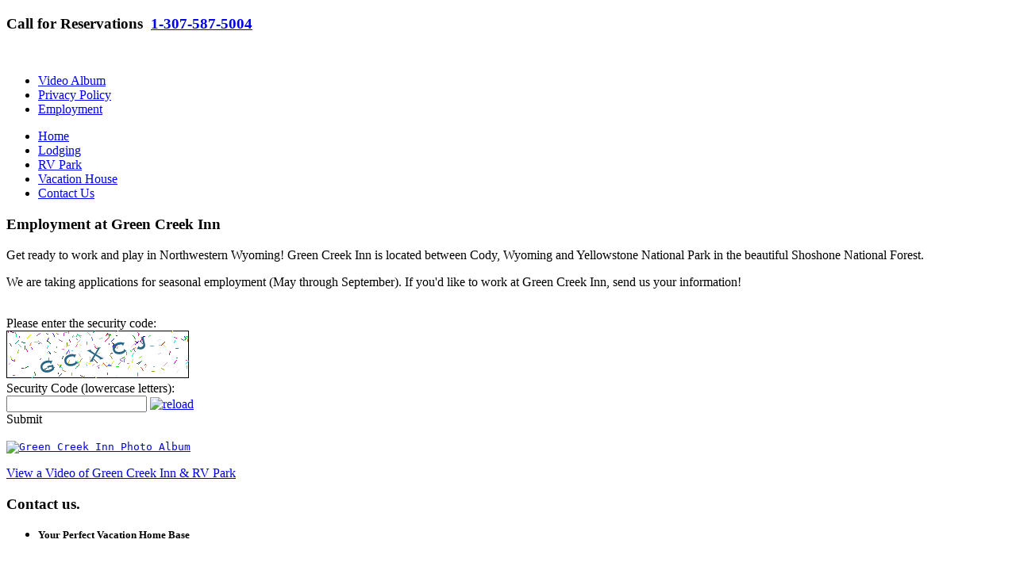

--- FILE ---
content_type: text/html; charset=utf-8
request_url: https://greencreekinn.com/employment
body_size: 25770
content:
<!DOCTYPE HTML>
<html lang="en-gb" dir="ltr">

<head>
<meta charset="utf-8" />
<meta http-equiv="X-UA-Compatible" content="IE=edge,chrome=1">
<meta name="viewport" content="width=device-width, initial-scale=1">
<base href="https://greencreekinn.com/employment" />
	<meta name="keywords" content="green creek, green creek inn rv park, green creek inn, green creek rv park, rv park cody wyoming, rv park yellowstone park, lodging cody wyoming, lodging yellowstone park, cabins cody wyoming, cabins yellowstone, cabins yellowstone park, affordable, clean, pet friendly, dogs welcome, dogs allowed, mountain views, rv park near cody wy, rv park near yellowstone, motel near cody, motel near yellowstone park, cabins near cody, cabins near yellowstone park, wapiti valley, wapiti wyoming, pagoda, smith mansion" />
	<meta name="description" content="Jobs in Cody Wyoming at Green Creek Inn &amp; RV Park. Seasonal employment, housekeeping, grounds maintenance &amp; office employment" />
	<meta name="generator" content="Green Creek Inn &amp; RV Park. The Inn-Between Cody and Yellowstone National Park.  Custom CMS development by Brandesigns Web Solutions. www.brandesigns.com" />
	<title>Employment Opportunities at Green Creek Inn &amp; RV Park</title>
	<link href="/templates/yoo_infinite/favicon.ico" rel="shortcut icon" type="image/vnd.microsoft.icon" />
	<link href="/cache/template/gzip.php?widgetkit-47618f7d-a24cb833.css" rel="stylesheet" type="text/css" />
	<link href="/cache/template/gzip.php?bootstrap-5baba491.css" rel="stylesheet" type="text/css" />
	<link href="/components/com_formtomail/formtomail/css/stylepublic.css" rel="stylesheet" type="text/css" />
	<link href="/components/com_formtomail/formtomail/css/cupertino/jquery-ui-1.8.20.custom.css" rel="stylesheet" type="text/css" />
	<link href="/media/plg_system_kickgdpr/css/cookieconsent.min.css?18e7193264c29b2141c249ca8f3269a5" rel="stylesheet" type="text/css" />
	<script src="/cache/template/gzip.php?jquery.min-fd64d3ed.js" type="text/javascript"></script>
	<script src="/cache/template/gzip.php?jquery-noconflict-7a3af1db.js" type="text/javascript"></script>
	<script src="/cache/template/gzip.php?jquery-migrate.min-ac0fb9db.js" type="text/javascript"></script>
	<script src="/cache/template/gzip.php?widgetkit-0630ae4c-a02dc532.js" type="text/javascript"></script>
	<script src="/components/com_formtomail/formtomail/js/jquery-ui-1.8.20.custom.min.js" type="text/javascript"></script>
	<script src="/components/com_formtomail/formtomail/js/jQuery.stringify.js" type="text/javascript"></script>
	<script src="/components/com_formtomail/formtomail/js/jquery.validate.js" type="text/javascript"></script>
	<script src="/components/com_formtomail/formtomail/js/fbuilder-loader-public.php" type="text/javascript"></script>
	<script src="/media/plg_system_kickgdpr/js/cookieconsent.min.js?18e7193264c29b2141c249ca8f3269a5" type="text/javascript"></script>
	<script type="text/javascript">

           fbuilderjQuery(document).ready(function() {
       	   
         	   var f = fbuilderjQuery("#fbuilder_mod138").fbuilder({pub:true,identifier:"_mod138",messages: {
	                	required: "This field is required.",
	                	email: "Please enter a valid email address.",
	                	datemmddyyyy: "Please enter a valid date with this format(mm/dd/yyyy)",
	                	dateddmmyyyy: "Please enter a valid date with this format(dd/mm/yyyy)",
	                	number: "Please enter a valid number.",
	                	digits: "Please enter only digits.",
	                	max: "Please enter a value less than or equal to {0}.",
	                	min: "Please enter a value greater than or equal to {0}."}});
               f.fBuild.loadData("form_structure_mod138");
       
                fbuilderjQuery("#reloadhowcaptcha_mod138").click(function() {       
                    fbuilderjQuery("#captchaimg_mod138").attr("src", fbuilderjQuery("#captchaimg_mod138").attr("src")+"&"+Date());
                    return false;
                });         
       
                fbuilderjQuery("#cp_easyform_pform_mod138").validate({
			        ignore:".ignore",
			        errorElement: "div",
			        errorPlacement: function(e, element) {			                        
				        if (element.hasClass("group"))
                            element = element.parent();
                        e.insertBefore(element);
                        e.addClass("message"); 
                        e.css("position", "absolute");
                        e.css("left",0 );
                        e.css("top",element.parent().outerHeight(true));
                    },
                    submitHandler: function(form) {                        
                        //fbuilderjQuery("#cp_subbtn_mod138").attr("disabled", "disabled");
                                                                                                                      
                        fbuilderjQuery.ajax({type: "POST",async:false,url:"/index.php?option=com_formtomail&task=verifycaptcha", data:fbuilderjQuery("#cp_easyform_pform_mod138").serialize(),  success:function(data) {                     
                            if (data == "captchafailed")                    
                            { 
                                 //fbuilderjQuery("#cp_subbtn_mod138").removeAttr("disabled"); 
                                 fbuilderjQuery("#hdcaptcha_error_mod138").html("Please enter a valid captcha code.");
                                 fbuilderjQuery("#hdcaptcha_error_mod138").css("top",fbuilderjQuery("#hdcaptcha").outerHeight());
                                 fbuilderjQuery("#hdcaptcha_error_mod138").css("display","inline");
                                 fbuilderjQuery("#captchaimg_mod138").attr("src", fbuilderjQuery("#captchaimg_mod138").attr("src")+"&"+Date());                              
                            } 
                            else  
                            {           
                                fbuilderjQuery("#fbuilder_mod138").find("select").children().each(function(){
		                        	    fbuilderjQuery(this).val(fbuilderjQuery(this).attr("vt"));
	                            });
	                            fbuilderjQuery("#fbuilder_mod138").find("input:checkbox,input:radio").each(function(){	            
		                        	    fbuilderjQuery(this).val(fbuilderjQuery(this).attr("vt"));
	                            });                  
                                form.submit();
                                return true; 
                            }    
                        }
                        });
                             
                        
                                                
                        return false;                        
                    }
                });       
       
    
           
           });
    
    // Start Cookie Alert
window.addEventListener("load", function(){
window.cookieconsent.initialise({
  "palette": {
    "popup": {
      "background": "#000000",
      "text": "#ffffff"
    },
    "button": {
      "background": "#c3ba85",
      "text": "#000000",
    }
  },
  "theme": "block",
  "position": "bottom-right",
  "type": "info",
  "revokable": false,
  "revokeBtn": "<div class=\"cc-revoke {{classes}}\">Cookie Policy</div>",
  "content": {
    "message": "This website uses cookies to ensure you get the best experience on our website",
    "dismiss": "Got it!",
    "allow": "Allow cookies",
    "deny": "Refuse cookies",
    "link": "Learn more",
    "imprint_link": "Imprint",
    "href": "/privacy-policy",
  },
  "cookie": {
    "expiryDays": 365
  },
  "elements": {
    "messagelink": "<span id=\"cookieconsent:desc\" class=\"cc-message\">{{message}}<a aria-label=\"learn more about cookies\" role=\"button\" tabindex=\"0\" class=\"cc-link\" href=\"/privacy-policy\" target=\"_blank\">{{link}}</a></span>"
  },
  onInitialise: function (status) {
    handleCookies(status);
  },
  onStatusChange: function (status, chosenBefore) {
    handleCookies(status);
  },
  onRevokeChoice: function () {
    handleCookies(status);
  }
})});
// End Cookie Alert
function handleCookies(status){






}

// Init handleCookies if the user doesn't choose any options
if (document.cookie.split(';').filter(function(item) {
    return item.indexOf('cookieconsent_status=') >= 0
}).length == 0) {
  handleCookies('notset');
};
	</script>

<link rel="apple-touch-icon-precomposed" href="/templates/yoo_infinite/apple_touch_icon.png" />
<link rel="stylesheet" href="/cache/template/gzip.php?template-340d4d52.css" />
<script src="/cache/template/gzip.php?template-1e62a7a5.js"></script>
</head>

<body id="page" class="page  sidebar-a-right sidebars-1   body-dark isblog " data-config='{"twitter":0,"plusone":0,"facebook":0,"style":"green"}'>

	
		
        <div class="toolbar-wrapper bg-color1">  
    <div id="toolbar" class="grid-block">    
        
    <div class="float-left">    
        
    <div class="module   deepest">

			
<h3 style="text-align: left;">Call for Reservations &nbsp;<a href="tel:3075875004"><strong>1-307-587-5004</strong></a></h3>
<p>&nbsp;</p>		
</div>    
    </div>    
        
        
    <div class="float-right"><div class="module   deepest">

			<ul class="menu menu-line">
<li class="level1 item108"><a href="/photo-album" class="level1"><span>Video Album</span></a></li><li class="level1 item203"><a href="/privacy-policy" class="level1"><span>Privacy Policy</span></a></li><li class="level1 item204 active current"><a href="/employment" class="level1 active current"><span>Employment</span></a></li></ul>		
</div></div>    
        
    </div>                  
</div> 
    	<div id="block-header">
		<div class="block-header wrapper ">
				
			<header id="header" class="clearfix">
				
					
				<a id="logo" href="https://greencreekinn.com">
<div class="custom-logo size-auto"></div></a>
				
								<div id="menubar">
					
										<nav id="menu"><ul class="menu menu-dropdown">
<li class="level1 item101"><a href="/" class="level1"><span>Home</span></a></li><li class="level1 item102"><a href="/lodging" class="level1"><span>Lodging</span></a></li><li class="level1 item132"><a href="/rv-park" class="level1"><span>RV Park</span></a></li><li class="level1 item106"><a href="/vacation-house" class="level1"><span>Vacation House</span></a></li><li class="level1 item107"><a href="/make-a-reservation" class="level1"><span>Contact Us</span></a></li></ul></nav>
					
										
				</div>
				
				
			</header>

		</div>
	</div>
	
	
					
				
	<div id="block-main" class="bg-color1 bg-colored">	
		<div class="block-main wrapper ">
			
			<div id="main" class="grid-block">

				<div id="maininner" class="grid-box">

					
					
										<section id="content" class="grid-block"><div id="system-message-container">
	</div>


<div id="system">

	
	<article class="item">

		
				<header>

										
								
			<h1 class="title">Employment at Green Creek Inn</h1>

			
		</header>
			
		
		<div class="content clearfix">

		
<p>Get ready to work and play in Northwestern Wyoming! Green Creek Inn is located between Cody, Wyoming and Yellowstone National Park in the beautiful Shoshone National Forest.</p>
<p>We are taking applications for seasonal employment (May through September). If you'd like to work at Green Creek Inn, send us your information!</p> 		</div>

								
		
		
		
			
	</article>

</div></section>
					
										<section id="innerbottom" class="grid-block"><div class="grid-box width100 grid-h"><div class="module mod-box mod-box-default  deepest">

			<div class="moduletable">
    </p><form name="cp_easyform_pform_mod138" id="cp_easyform_pform_mod138" enctype="multipart/form-data" action="/index.php?option=com_formtomail&task=processform&the_formtomail_id=2" method="post">
            <input type="hidden" name="cp_easyform_pform_process" value="1" />
            <input type="hidden" name="cp_easyform_id" value="2" />        
            <input type="hidden" name="cp_easyform_sequence_id" value="_mod138" />
            <input type="hidden" name="form_structure_mod138" id="form_structure_mod138" value="[[{&quot;form_identifier&quot;:&quot;&quot;,&quot;name&quot;:&quot;fieldname1&quot;,&quot;shortlabel&quot;:&quot;&quot;,&quot;index&quot;:0,&quot;ftype&quot;:&quot;ftext&quot;,&quot;userhelp&quot;:&quot;&quot;,&quot;userhelpTooltip&quot;:false,&quot;csslayout&quot;:&quot;&quot;,&quot;title&quot;:&quot;Your Name&quot;,&quot;predefined&quot;:&quot;&quot;,&quot;predefinedClick&quot;:false,&quot;required&quot;:true,&quot;size&quot;:&quot;medium&quot;,&quot;minlength&quot;:&quot;&quot;,&quot;maxlength&quot;:&quot;&quot;,&quot;equalTo&quot;:&quot;&quot;,&quot;fBuild&quot;:{}},{&quot;form_identifier&quot;:&quot;&quot;,&quot;name&quot;:&quot;email&quot;,&quot;shortlabel&quot;:&quot;&quot;,&quot;index&quot;:1,&quot;ftype&quot;:&quot;femail&quot;,&quot;userhelp&quot;:&quot;&quot;,&quot;userhelpTooltip&quot;:false,&quot;csslayout&quot;:&quot;&quot;,&quot;title&quot;:&quot;Email&quot;,&quot;predefined&quot;:&quot;&quot;,&quot;predefinedClick&quot;:false,&quot;required&quot;:true,&quot;size&quot;:&quot;medium&quot;,&quot;equalTo&quot;:&quot;&quot;,&quot;fBuild&quot;:{}},{&quot;form_identifier&quot;:&quot;&quot;,&quot;name&quot;:&quot;fieldname2&quot;,&quot;shortlabel&quot;:&quot;&quot;,&quot;index&quot;:2,&quot;ftype&quot;:&quot;fPhone&quot;,&quot;userhelp&quot;:&quot;What is the best number we can reach you at?&quot;,&quot;userhelpTooltip&quot;:false,&quot;csslayout&quot;:&quot;&quot;,&quot;title&quot;:&quot;Telephone&quot;,&quot;required&quot;:true,&quot;dformat&quot;:&quot;### ### ####&quot;,&quot;predefined&quot;:&quot;&quot;,&quot;fBuild&quot;:{}},{&quot;form_identifier&quot;:&quot;&quot;,&quot;name&quot;:&quot;fieldname3&quot;,&quot;shortlabel&quot;:&quot;&quot;,&quot;index&quot;:3,&quot;ftype&quot;:&quot;ftext&quot;,&quot;userhelp&quot;:&quot;&quot;,&quot;userhelpTooltip&quot;:false,&quot;csslayout&quot;:&quot;&quot;,&quot;title&quot;:&quot;Address&quot;,&quot;predefined&quot;:&quot;&quot;,&quot;predefinedClick&quot;:false,&quot;required&quot;:true,&quot;size&quot;:&quot;medium&quot;,&quot;minlength&quot;:&quot;&quot;,&quot;maxlength&quot;:&quot;&quot;,&quot;equalTo&quot;:&quot;&quot;,&quot;fBuild&quot;:{}},{&quot;form_identifier&quot;:&quot;&quot;,&quot;name&quot;:&quot;fieldname4&quot;,&quot;shortlabel&quot;:&quot;&quot;,&quot;index&quot;:4,&quot;ftype&quot;:&quot;ftext&quot;,&quot;userhelp&quot;:&quot;&quot;,&quot;userhelpTooltip&quot;:false,&quot;csslayout&quot;:&quot;&quot;,&quot;title&quot;:&quot;City&quot;,&quot;predefined&quot;:&quot;&quot;,&quot;predefinedClick&quot;:false,&quot;required&quot;:true,&quot;size&quot;:&quot;medium&quot;,&quot;minlength&quot;:&quot;&quot;,&quot;maxlength&quot;:&quot;&quot;,&quot;equalTo&quot;:&quot;&quot;,&quot;fBuild&quot;:{}},{&quot;form_identifier&quot;:&quot;&quot;,&quot;name&quot;:&quot;fieldname5&quot;,&quot;shortlabel&quot;:&quot;&quot;,&quot;index&quot;:5,&quot;ftype&quot;:&quot;ftext&quot;,&quot;userhelp&quot;:&quot;&quot;,&quot;userhelpTooltip&quot;:false,&quot;csslayout&quot;:&quot;&quot;,&quot;title&quot;:&quot;State&quot;,&quot;predefined&quot;:&quot;&quot;,&quot;predefinedClick&quot;:false,&quot;required&quot;:true,&quot;size&quot;:&quot;small&quot;,&quot;minlength&quot;:&quot;&quot;,&quot;maxlength&quot;:&quot;&quot;,&quot;equalTo&quot;:&quot;&quot;,&quot;fBuild&quot;:{}},{&quot;form_identifier&quot;:&quot;&quot;,&quot;name&quot;:&quot;fieldname6&quot;,&quot;shortlabel&quot;:&quot;&quot;,&quot;index&quot;:6,&quot;ftype&quot;:&quot;fnumber&quot;,&quot;userhelp&quot;:&quot;Numbers Only&quot;,&quot;userhelpTooltip&quot;:false,&quot;csslayout&quot;:&quot;&quot;,&quot;title&quot;:&quot;Zip-Code&quot;,&quot;predefined&quot;:&quot;&quot;,&quot;predefinedClick&quot;:false,&quot;required&quot;:true,&quot;size&quot;:&quot;small&quot;,&quot;thousandSeparator&quot;:&quot;&quot;,&quot;decimalSymbol&quot;:&quot;.&quot;,&quot;min&quot;:&quot;&quot;,&quot;max&quot;:&quot;&quot;,&quot;dformat&quot;:&quot;digits&quot;,&quot;formats&quot;:[&quot;digits&quot;,&quot;number&quot;],&quot;fBuild&quot;:{}},{&quot;form_identifier&quot;:&quot;&quot;,&quot;name&quot;:&quot;fieldname7&quot;,&quot;shortlabel&quot;:&quot;&quot;,&quot;index&quot;:7,&quot;ftype&quot;:&quot;ftext&quot;,&quot;userhelp&quot;:&quot;&quot;,&quot;userhelpTooltip&quot;:false,&quot;csslayout&quot;:&quot;&quot;,&quot;title&quot;:&quot;Country&quot;,&quot;predefined&quot;:&quot;&quot;,&quot;predefinedClick&quot;:false,&quot;required&quot;:true,&quot;size&quot;:&quot;small&quot;,&quot;minlength&quot;:&quot;&quot;,&quot;maxlength&quot;:&quot;&quot;,&quot;equalTo&quot;:&quot;&quot;,&quot;fBuild&quot;:{}},{&quot;form_identifier&quot;:&quot;&quot;,&quot;name&quot;:&quot;fieldname8&quot;,&quot;shortlabel&quot;:&quot;&quot;,&quot;index&quot;:8,&quot;ftype&quot;:&quot;fradio&quot;,&quot;userhelp&quot;:&quot;&quot;,&quot;userhelpTooltip&quot;:false,&quot;csslayout&quot;:&quot;&quot;,&quot;title&quot;:&quot;How may we contact you?&quot;,&quot;layout&quot;:&quot;three_column&quot;,&quot;required&quot;:true,&quot;choiceSelected&quot;:null,&quot;showDep&quot;:false,&quot;choices&quot;:[&quot;Telephone&quot;,&quot;E-Mail&quot;,&quot;Either telephone or email&quot;],&quot;fBuild&quot;:{},&quot;choicesVal&quot;:[&quot;Telephone&quot;,&quot;E-Mail&quot;,&quot;Either telephone or email&quot;]},{&quot;form_identifier&quot;:&quot;&quot;,&quot;name&quot;:&quot;fieldname9&quot;,&quot;shortlabel&quot;:&quot;&quot;,&quot;index&quot;:9,&quot;ftype&quot;:&quot;fradio&quot;,&quot;userhelp&quot;:&quot;&quot;,&quot;userhelpTooltip&quot;:false,&quot;csslayout&quot;:&quot;&quot;,&quot;title&quot;:&quot;Position Interest In&quot;,&quot;layout&quot;:&quot;three_column&quot;,&quot;required&quot;:true,&quot;choiceSelected&quot;:null,&quot;showDep&quot;:false,&quot;choices&quot;:[&quot;Office&quot;,&quot;Housekeeping&quot;,&quot;Grounds/Maintenance&quot;],&quot;fBuild&quot;:{},&quot;choicesVal&quot;:[&quot;Office&quot;,&quot;Housekeeping&quot;,&quot;Grounds/Maintenance&quot;]},{&quot;form_identifier&quot;:&quot;&quot;,&quot;name&quot;:&quot;fieldname10&quot;,&quot;shortlabel&quot;:&quot;&quot;,&quot;index&quot;:10,&quot;ftype&quot;:&quot;fdate&quot;,&quot;userhelp&quot;:&quot;&quot;,&quot;userhelpTooltip&quot;:false,&quot;csslayout&quot;:&quot;&quot;,&quot;title&quot;:&quot;Date available for work&quot;,&quot;predefined&quot;:&quot;&quot;,&quot;predefinedClick&quot;:false,&quot;size&quot;:&quot;medium&quot;,&quot;required&quot;:true,&quot;dformat&quot;:&quot;mm/dd/yyyy&quot;,&quot;showDropdown&quot;:true,&quot;dropdownRange&quot;:&quot;-10,+10&quot;,&quot;minDate&quot;:&quot;&quot;,&quot;maxDate&quot;:&quot;&quot;,&quot;defaultDate&quot;:&quot;&quot;,&quot;working_dates&quot;:[true,true,true,true,true,true,true],&quot;formats&quot;:[&quot;mm/dd/yyyy&quot;,&quot;dd/mm/yyyy&quot;],&quot;fBuild&quot;:{}},{&quot;form_identifier&quot;:&quot;&quot;,&quot;name&quot;:&quot;fieldname11&quot;,&quot;shortlabel&quot;:&quot;&quot;,&quot;index&quot;:11,&quot;ftype&quot;:&quot;ffile&quot;,&quot;userhelp&quot;:&quot;Size limit for each file is 9.8 MB\n\n&quot;,&quot;userhelpTooltip&quot;:false,&quot;csslayout&quot;:&quot;&quot;,&quot;title&quot;:&quot;Upload your resume&quot;,&quot;required&quot;:false,&quot;size&quot;:&quot;medium&quot;,&quot;accept&quot;:&quot;&quot;,&quot;upload_size&quot;:&quot;&quot;,&quot;fBuild&quot;:{}}],[{&quot;title&quot;:&quot;Contact Information&quot;,&quot;description&quot;:&quot;You can use the following form to send us your employment information for consideration.  * denotes required information.&quot;,&quot;formlayout&quot;:&quot;top_aligned&quot;}]]" />  
            <input type="hidden" name="form_structure_hidden_mod138" id="form_structure_hidden_mod138" value="" />        
            <div id="fbuilder"><div id="fbuilder_mod138">
                <div id="formheader_mod138"></div>
                <div id="fieldlist_mod138"></div>
            </div></div>        
            <br /><div id="cpcaptchalayer_mod138" class="cpcaptchalayer">Please enter the security code:<br />
                    <img src="/index.php?option=com_formtomail&task=getcaptcha&width=230&height=60&letter_count=5&min_size=20&max_size=25&noise=185&noiselength=4&bcolor=ffffff&border=000000&font=font-4.ttf"  id="captchaimg_mod138" alt="security code" border="0"  />            
                    <br />
                    Security Code (lowercase letters):<br />
                    <div class="dfield">
                    <input type="text" size="20" name="hdcaptcha" id="hdcaptcha_mod138" value="" /> <a id="reloadhowcaptcha_mod138" href="/"><img src="/components/com_formtomail/formtomail/images/reload.png" alt="reload" align="absmiddle"  /></a>
                    <div class="cpefb_error message" id="hdcaptcha_error_mod138" generated="true" style="display:none;position: absolute; left: 0px; top: 25px;"></div>
                    </div></div><div id="cp_subbtn_mod138" class="cp_subbtn">Submit</div>
            <input type="hidden" name="option" value="com_formtomail" />
        </form></div>		
</div></div></section>
					
				</div>
				<!-- maininner end -->
				
								<aside id="sidebar-a" class="grid-box"><div class="grid-box width100 grid-v"><div class="module mod-box mod-box-color1 mod-box-colored  deepest">

			
<p class="display-block text-center"><a href="/photo-album"><code><img src="/images/stories/photoAlbum.jpg" alt="Green Creek Inn Photo Album" width="150" height="100" /></code></a></p>
<p class="display-block text-center"><a href="/photo-album">View a Video of Green Creek Inn &amp; RV Park</a></p>		
</div></div></aside>
								
				
			</div>
			
			<!-- main end -->

		</div>
	</div>
	
	
		<div id="block-bottom-b" class="bg-dark bg-colored">
		<div class="block-bottom-b wrapper ">
		
			<section id="bottom-b" class="grid-block"><div class="grid-box width50 grid-h"><div class="module mod-box mod-box-transparent20 mod-box-transparent  deepest">

		<h3 class="module-title">Contact us.</h3>	
<ul class="line frontpage-contact">
<li><strong><span style="font-size: 10pt;"> Your Perfect Vacation Home Base</span><br /></strong>
<div><span style="color: #ffffff;">2908 Northfork Highway</span><br /><span style="color: #ffffff;"> Cody, Wyoming 82414</span><br /><br /></div>
</li>
<li><strong> Call for Reservations </strong>
<h1><a href="tel:3075875004"><span style="color: #f2f2f2;">1-307-587-5004</span></a></h1>
</li>
</ul>		
</div></div><div class="grid-box width50 grid-h"><div class="module mod-box mod-box-transparent25 mod-box-transparent  deepest">

		<h3 class="module-title">Pets Welcome!</h3>	
<div class="frontpage-clients clearfix"><a href="/vacation-house?id=3"><img src="/images/modImages/guestRanch.jpg" alt="Ideal Ranch location withouth guest ranch prices" height="183" width="205" /></a><a href="/lodging">&nbsp;&nbsp; <img src="/images/modImages/petFriendly.png" alt="Green Creek Inn &amp; RV Park is Pet Friendly" height="182" width="205" /> </a></div>		
</div></div></section>
			
		</div>
	</div>
	
	
		<div id="block-footer" class="bg-dark bg-colored">
		<div class="block-footer wrapper ">
		
			<footer id="footer">

								<a id="totop-scroller" href="#page"></a>
				
				<div class="module   deepest">

			<ul class="menu menu-line">
<li class="level1 item108"><a href="/photo-album" class="level1"><span>Video Album</span></a></li><li class="level1 item203"><a href="/privacy-policy" class="level1"><span>Privacy Policy</span></a></li><li class="level1 item204 active current"><a href="/employment" class="level1 active current"><span>Employment</span></a></li></ul>		
</div>
<div class="module   deepest">

			
<p>&nbsp;</p>
<p>Green Creek Inn &amp; RV Park.&nbsp; Copyright &copy; 2013 - 2022<br /><a href="http://www.brandesigns.com" target="_blank">Website Development&nbsp; &nbsp;<img src="/images/modImages/bd.png" alt="Brandesigns Web Solutions" width="105" height="35" style="vertical-align: middle;" />Brandesigns Web Solutions</a></p>
<p><a href="//www.pinterest.com/pin/create/extension/" style="height: 20px; width: 40px; position: absolute; opacity: 0.85; z-index: 8675309; display: none; cursor: pointer; background-color: transparent; background-image: url('[data-uri]');"></a></p>		
</div>
			</footer>
			

		</div>
	</div>
		
		
</body>
</html>